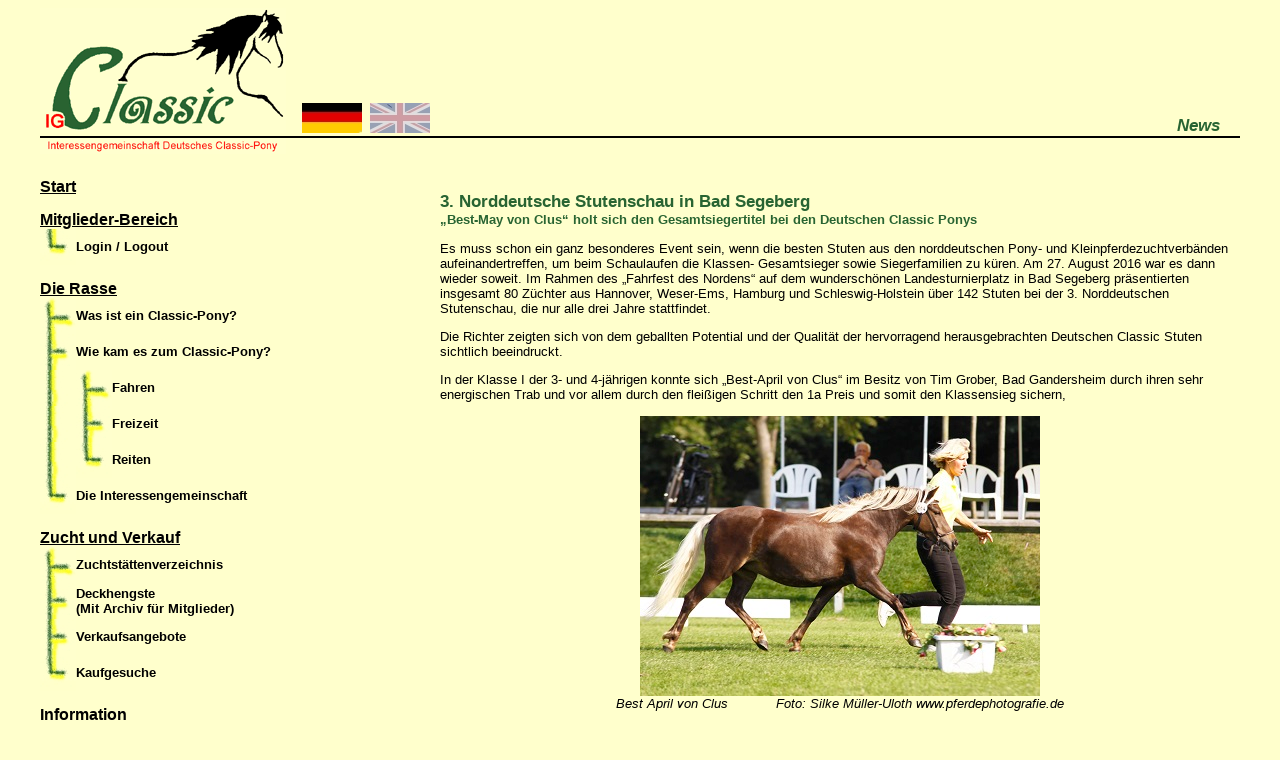

--- FILE ---
content_type: text/html
request_url: https://classic-pony.com/site/news_de.php?id=384
body_size: 4055
content:




<!DOCTYPE HTML PUBLIC "-//W3C//DTD HTML 4.01 Transitional//EN"
       "http://www.w3.org/TR/html4/loose.dtd">
<html>
<head>
<title>Interessengemeinschaft Deutsches Classic-Pony - News</title>
<meta http-equiv="Content-Type" content="text/html; charset=iso-8859-1">
<meta name="description" content="Interessengemeinschaft Deutsches Classic-Pony -  News">
<meta name="keywords" content="">
<link rel="stylesheet" href="../css/seite.css">
</head>
<body>


<table width="95%" border="0" align="center" cellspacing="0" cellpadding="0">
  <tr valign="top">
    <td height="128" width="30%"><img src="../grafiken/logo_o.gif" width="246" height="125">&nbsp;&nbsp;
&nbsp;<a href="news_de.php?sprache=de" target="_self"><img src="../grafiken/flagge_de_60x30.jpg" width="60" height="30"></a>&nbsp;&nbsp;<a href="news_de.php?sprache=en" target="_self"><img src="../grafiken/flagge_en_abgeblendet_60x30.jpg" width="60" height="30"></a>      </td>
    <td height="128" width="70%" valign="bottom" align="left">
      <table width="95%" border="0" align="center" cellspacing="0" cellpadding="0">
        <tr valign="top">
          <td height="128" width="*" valign="bottom" align="left">
            <div align="right"><span class="ueberschrift_seiten">News</span></div>
          </td>
        </tr>
      </table>
  <tr valign="top" bgcolor="#000000">
    <td colspan="2" height="2"><img src="../grafiken/transparent.gif" width="1" height="1"></td>
  </tr>
  <tr valign="top">
    <td height="40" colspan="2"><img src="../grafiken/logo_u.gif" width="246" height="16"></td>
  </tr>
  <tr valign="top">
    <td width="30%">



<a href="../site/start_de.php" target="_self"><font size="3" color="000000"><u><b>Start</b></u></font></a><br>
<br>
<a href="../site/login_de.php" target="_self"><font size="3" color="000000"><u><b>Mitglieder-Bereich</b></u></font></a><br>

<table width="400" cellpadding="0" cellspacing="0" border="0"><tr><td align="left" valign="middle" width="36" height="10"><img src="../grafiken/navbaum_ende.jpg" border="0"></td><td align="left" valign="middle" width="364" height="10"><a href="../site/login_de.php" target="_self"><font size="2" color="000000"><b>Login / Logout</b></font></a></td></tr></table>
<br>
<a href="../site/rasse_de.php" target="_self"><font size="3" color="000000"><u><b>Die Rasse</b></u></font></a><br>

<table width="400" cellpadding="0" cellspacing="0" border="0"><tr><td align="left" valign="middle" width="36" height="10"><img src="../grafiken/navbaum_start.jpg" border="0"></td><td align="left" valign="middle" width="364" height="10"><a href="../site/rasse_de.php" target="_self"><font size="2" color="000000"><b>Was ist ein Classic-Pony?</b></font></a></td></tr></table>

<table width="400" cellpadding="0" cellspacing="0" border="0"><tr><td align="left" valign="middle" width="36" height="10"><img src="../grafiken/navbaum_mitte.jpg" border="0"></td><td align="left" valign="middle" width="364" height="10"><a href="../site/geschichte_de.php" target="_self"><font size="2" color="000000"><b>Wie kam es zum Classic-Pony?</b></font></a></td></tr></table>

<table width="400" cellpadding="0" cellspacing="0" border="0"><tr><td align="left" valign="middle" width="36" height="10"><img src="../grafiken/navbaum_leer.jpg" border="0"></td><td align="left" valign="middle" width="364" height="10"><table width="350" cellpadding="0" cellspacing="0" border="0"><tr><td align="left" valign="middle" width="36" height="10"><img src="../grafiken/navbaum_start.jpg" border="0"></td><td align="left" valign="middle" width="364" height="10"><a href="../site/fahren_de.php" target="_self"><font size="2" color="000000">Fahren</font></a></td></tr></table></td></tr></table>

<table width="400" cellpadding="0" cellspacing="0" border="0"><tr><td align="left" valign="middle" width="36" height="10"><img src="../grafiken/navbaum_leer.jpg" border="0"></td><td align="left" valign="middle" width="364" height="10"><table width="350" cellpadding="0" cellspacing="0" border="0"><tr><td align="left" valign="middle" width="36" height="10"><img src="../grafiken/navbaum_mitte.jpg" border="0"></td><td align="left" valign="middle" width="364" height="10"><a href="../site/freizeit_de.php" target="_self"><font size="2" color="000000">Freizeit</font></a></td></tr></table></td></tr></table>

<table width="400" cellpadding="0" cellspacing="0" border="0"><tr><td align="left" valign="middle" width="36" height="10"><img src="../grafiken/navbaum_leer.jpg" border="0"></td><td align="left" valign="middle" width="364" height="10"><table width="350" cellpadding="0" cellspacing="0" border="0"><tr><td align="left" valign="middle" width="36" height="10"><img src="../grafiken/navbaum_ende.jpg" border="0"></td><td align="left" valign="middle" width="364" height="10"><a href="../site/reiten_de.php" target="_self"><font size="2" color="000000">Reiten</font></a></td></tr></table></td></tr></table>

<table width="400" cellpadding="0" cellspacing="0" border="0"><tr><td align="left" valign="middle" width="36" height="10"><img src="../grafiken/navbaum_ende.jpg" border="0"></td><td align="left" valign="middle" width="364" height="10"><a href="../site/ig_de.php" target="_self"><font size="2" color="000000"><b>Die Interessengemeinschaft</b></font></a></td></tr></table>
<br>
<a href="../site/zuchtstaetten_de.php" target="_self"><font size="3" color="000000"><u><b>Zucht und Verkauf</b></u></font></a><br>

<table width="400" cellpadding="0" cellspacing="0" border="0"><tr><td align="left" valign="middle" width="36" height="10"><img src="../grafiken/navbaum_start.jpg" border="0"></td><td align="left" valign="middle" width="364" height="10"><a href="../site/zuchtstaetten_de.php" target="_self"><font size="2" color="000000"><b>Zuchtstättenverzeichnis</b></font></a></td></tr></table>

<table width="400" cellpadding="0" cellspacing="0" border="0"><tr><td align="left" valign="middle" width="36" height="10"><img src="../grafiken/navbaum_mitte.jpg" border="0"></td><td align="left" valign="middle" width="364" height="10"><a href="../site/hengste_de.php" target="_self"><font size="2" color="000000"><b>Deckhengste<br>
(Mit Archiv für Mitglieder)</b></font></a></td></tr></table>

<table width="400" cellpadding="0" cellspacing="0" border="0"><tr><td align="left" valign="middle" width="36" height="10"><img src="../grafiken/navbaum_mitte.jpg" border="0"></td><td align="left" valign="middle" width="364" height="10"><a href="../site/verkaufsangebote_de.php" target="_self"><font size="2" color="000000"><b>Verkaufsangebote</b></font></a></td></tr></table>

<table width="400" cellpadding="0" cellspacing="0" border="0"><tr><td align="left" valign="middle" width="36" height="10"><img src="../grafiken/navbaum_ende.jpg" border="0"></td><td align="left" valign="middle" width="364" height="10"><a href="../site/kaufgesuche_de.php" target="_self"><font size="2" color="000000"><b>Kaufgesuche</b></font></a></td></tr></table>
<br>
<a href="../site/newsuebersicht_de.php" target="_self"><font size="3" color="000000"><u><b>Information</b></u></font></a><br>

<table width="400" cellpadding="0" cellspacing="0" border="0"><tr><td align="left" valign="middle" width="36" height="10"><img src="../grafiken/navbaum_start.jpg" border="0"></td><td align="left" valign="middle" width="364" height="10"><a href="../site/newsuebersicht_de.php" target="_self"><font size="2" color="000000"><b>News</b></font></a></td></tr></table>

<table width="400" cellpadding="0" cellspacing="0" border="0"><tr><td align="left" valign="middle" width="36" height="10"><img src="../grafiken/navbaum_mitte.jpg" border="0"></td><td align="left" valign="middle" width="364" height="10"><a href="../site/termine_de.php" target="_self"><font size="2" color="000000"><b>Termine</b></font></a></td></tr></table>

<table width="400" cellpadding="0" cellspacing="0" border="0"><tr><td align="left" valign="middle" width="36" height="10"><img src="../grafiken/navbaum_mitte.jpg" border="0"></td><td align="left" valign="middle" width="364" height="10"><a href="../site/links_de.php" target="_self"><font size="2" color="000000"><b>Links</b></font></a></td></tr></table>

<table width="400" cellpadding="0" cellspacing="0" border="0"><tr><td align="left" valign="middle" width="36" height="10"><img src="../grafiken/navbaum_mitte.jpg" border="0"></td><td align="left" valign="middle" width="364" height="10"><a href="../site/zeitschriftmitglieder_de.php" target="_self"><font size="2" color="000000"><b>Satzung der IG</b></font></a></td></tr></table>

<table width="400" cellpadding="0" cellspacing="0" border="0"><tr><td align="left" valign="middle" width="36" height="10"><img src="../grafiken/navbaum_ende.jpg" border="0"></td><td align="left" valign="middle" width="364" height="10"><a href="../site/classic-shop_de.php" target="_self"><font size="2" color="000000"><b>classic-shop</b></font></a></td></tr></table>
<br>
<a href="../site/kontakt_de.php" target="_self"><font size="3" color="000000"><u><b>Kontakt</b></u></font></a><br>

<table width="400" cellpadding="0" cellspacing="0" border="0"><tr><td align="left" valign="middle" width="36" height="10"><img src="../grafiken/navbaum_start.jpg" border="0"></td><td align="left" valign="middle" width="364" height="10"><a href="../site/kontakt_de.php" target="_self"><font size="2" color="000000"><b>Anfragen / Prospektanforderung</b></font></a></td></tr></table>

<table width="400" cellpadding="0" cellspacing="0" border="0"><tr><td align="left" valign="middle" width="36" height="10"><img src="../grafiken/navbaum_mitte.jpg" border="0"></td><td align="left" valign="middle" width="364" height="10"><a href="../site/aufnahmeantrag_de.php" target="_self"><font size="2" color="000000"><b>Aufnahmeantrag</b></font></a></td></tr></table>

<table width="400" cellpadding="0" cellspacing="0" border="0"><tr><td align="left" valign="middle" width="36" height="10"><img src="../grafiken/navbaum_ende.jpg" border="0"></td><td align="left" valign="middle" width="364" height="10"><a href="../site/impressum_de.php" target="_self"><font size="2" color="000000"><b>Impressum</b></font></a></td></tr></table>
<br>

      <br><br>
      <br><br>
      <br><br>
      <br><br>
      <br><br>
      <br><br>
      <br><br>
      <br><br>
      <br><br>
      <br>
    </td>
    <td width="70%" align="left" valign="top"><p><span class="ue2">3. Norddeutsche Stutenschau in Bad Segeberg</span>
<br>
<span class="gruen_fett">„Best-May von Clus“ holt sich den Gesamtsiegertitel bei den Deutschen Classic Ponys</span>
</p>
Es muss schon ein ganz besonderes Event sein, wenn die besten Stuten aus den norddeutschen Pony- und Kleinpferdezuchtverb&auml;nden aufeinandertreffen, um beim Schaulaufen die Klassen- Gesamtsieger sowie Siegerfamilien zu k&uuml;ren. Am 27. August 2016 war es dann wieder soweit. Im Rahmen des „Fahrfest des Nordens“ auf dem wundersch&ouml;nen Landesturnierplatz in Bad Segeberg pr&auml;sentierten insgesamt 80 Z&uuml;chter aus Hannover, Weser-Ems, Hamburg und Schleswig-Holstein &uuml;ber 142 Stuten bei der 3. Norddeutschen Stutenschau, die nur alle drei Jahre stattfindet.</p>  
Die Richter zeigten sich von dem geballten Potential und der Qualit&auml;t der hervorragend herausgebrachten Deutschen Classic Stuten sichtlich beeindruckt.</p> 
In der Klasse I der 3- und 4-j&auml;hrigen konnte sich „Best-April von Clus“ im Besitz von Tim Grober, Bad Gandersheim durch ihren sehr energischen Trab und vor allem durch den flei&szlig;igen Schritt den 1a Preis und somit den Klassensieg sichern,</p>
<p class="bild"><a href="newsfoto_de.php?id=384&bildnummer=1&txe_suche="><img src="../site/fotos/news/news384_1.jpg" border="0"></a><br>Best April von Clus&nbsp; &nbsp;&nbsp; &nbsp;&nbsp; &nbsp;&nbsp;&nbsp;   Foto: Silke Müller-Uloth www.pferdephotografie.de  <br><br><span class="klein" style="font-style:normal;">[ <a href="newsfoto_de.php?id=384&bildnummer=1&txe_suche=">Bild vergr&ouml;&szlig;ern</a> ]</span></p> </p>ganz dicht gefolgt mit dem 1b Preis von „Roxy MK“ von Anne Borrmann aus Goslar.</p> 
<p class="bild"><a href="newsfoto_de.php?id=384&bildnummer=2&txe_suche="><img src="../site/fotos/news/news384_2.jpg" border="0"></a><br>Roxy MK&nbsp; &nbsp;&nbsp; &nbsp;&nbsp; &nbsp;&nbsp;&nbsp;   Foto:Silke Müller-Uloth www.pferdephotografie.de<br><br><span class="klein" style="font-style:normal;">[ <a href="newsfoto_de.php?id=384&bildnummer=2&txe_suche=">Bild vergr&ouml;&szlig;ern</a> ]</span></p></p>
Die Siegerin in der Klasse II der 5-j&auml;hrigen und &auml;lter wurde ganz souver&auml;n „Best May von Clus“ ebenfalls im Besitz von Familie Grober - mit harmonischem Seitenbild, im Trab elastisch mit gut arbeitendem R&uuml;cken, im Schritt gelassen und taktrein, kam keine andere an sie heran. </p> 
<p class="bild"><a href="newsfoto_de.php?id=384&bildnummer=3&txe_suche="><img src="../site/fotos/news/news384_3.jpg" border="0"></a><br>Best May von Clus: Klassensiegerin und Gesamtsiegerin<br>Foto: Sarah Wohlgemuth<br><br><span class="klein" style="font-style:normal;">[ <a href="newsfoto_de.php?id=384&bildnummer=3&txe_suche=">Bild vergr&ouml;&szlig;ern</a> ]</span></p></p>
Auch den Gesamtsiegertitel bei den Deutschen Classic Ponys konnte sie sich so ganz &uuml;berragend sichern, gefolgt von ihrer Stallgef&auml;hrtin „Best Girl von Clus“ im Besitz von Familie Grober mit dem 1b Preis.</p> 
Familie Grober stellte im Familienwettbewerb eine sehr harmonische Familie vor - drei T&ouml;chter aus der „Best von Clus“ - und konnte sich somit den Sieg sichern.</p> 

Ein riesiges Dankesch&ouml;n geht an die Z&uuml;chter, die teilweise eine sehr weite Anreise in Kauf genommen haben, um unsere Classic-Ponys einem breiten Publikum auf hohem Niveau pr&auml;sentieren zu k&ouml;nnen!</p> 

 
</p><p class="ue_text"> Die Ergebnisse im Einzelnen:</p> <p class="mengentext"></p><p class="ue_text"> Deutsches Classic Pony - Klasse I: 3- und 4j&auml;hrig</p> <p class="mengentext">
</p> 

Ia Best-April von Clus V.: Jabolo M.: Best von Clus<br>
Z.: Familie Grober, Bad Gandersheim B.: Tim Grober, Bad Gandersheim</p> 

Ib Roxy MK V.: Jo-Co´s KC Coyne Connection M.: Romy<br>
Z.: ZG Meike u. Klaus Schirmer, Liebenburg, B.: Anne Borrmann, Goslar</p> 

Ic Hotkiss von Clus V.: Jo-Jo´s Gold von Clus M.: Hespa von Clus<br>
Z.: Ralf Grober, Bad Gandersheim, B.: Helmut Gerdes, Wittmund</p> 

Id Gehlie V.: Jo-Jo´s KC Coyne Connection M.: Giselle<br>
Z.: Otto Storbeck, Bielefeld, B.: Helmut Gerdes, Wittmund</p> 

Ie Haja von Clus V.: Jo-Jo´s Gold von Clus M.: Hespa von Clus<br>
Z.: Ralf Grober, Bad Gandersheim, B.: Anne Borrmann, Goslar</p> 

</p><p class="ue_text"> 
Deutsches Classic Pony - Klasse II: 5j&auml;hrig und &auml;lter </p> <p class="mengentext">

Ia Rassesieger Best-May von Clus V.: Jo-Co´s KC Coyne Connection, M.: Best von Clus<br>
Z. + B.: Familie Grober, Bad Gandersheim</p> 

Ib Best Girl von Clus V.: Jabolo M.: Best von Clus<br>
Z.+ B.: Familie Grober, Bad Gandersheim</p>  

Ic Lara V.: Brento M.: Laura<br>
Z.: Werner Firsching, Grettstadt, B.: Jessica Schuldt, Alveslohe</p> 

Id Hennessy von Clus V.: Jabolo M.: Hurrican von Clus<br>
Z.: Familie Grober, Bad Gandersheim, B.: Tanja Ehlers, Bokhorst</p> 

Deutsches Classic Pony - Familie: 3 T&ouml;chter einer Stute „BEST VON CLUS“<br>

Best Girl von Clus V.: Jabolo<br>
Bes.: Familie Grober, Bad Gandersheim<br>
Best-May von Clus V.: Jo-Co´s KC Coyne Connection<br>
Bes.: Familie Grober, Bad Gandersheim<br>
Best-April von Clus V.: Jabolo<br>
Bes.: Tim Grober, Bad Gandersheim


<p class="autor">Meike Schirmer Presse- und &Ouml;ffentlichkeitsarbeit im Bezirksverband S&uuml;dhannover-Braunschweig</p>
<p align="center">[ <a href="newsuebersicht_de.php?txe_suche=">zur&uuml;ck zur &Uuml;bersicht</a> ]</p>

















</td>
</tr>
<tr valign="top" bgcolor="#000000">
<td height="1" colspan="2"><img src="../grafiken/transparent.gif" width="1"height="1"></td>
</tr>
<tr valign="top">
<td height="27" colspan="2">
<div align="center" class="klein">

<br>&nbsp;<br>
<table width="*" border="0" cellspacing="0" cellpadding="0">
<tr valign="top">
<td align="left">

<span class="klein"><span class="fett">Vorsitzende:</span>
Corinna Engelke, Ahornallee 40, 37170 Uslar-Fürstenhagen, Tel 0175 2314625<br>

<span class="fett">Stv. Vorsitzende:</span>
Sabine Trüe, Im Allen 2, 56729 Luxem, Tel.: 02656/951957<br>

<span class="fett">Schatzmeister:</span>
Michael Zimmermann, Quantzstr. 74a, 37127 Scheden, Tel.: 05546-1229, Fax: 05546-9995039<br>

<span class="fett">Schriftf&uuml;hrerin:</span>
Sarah Wohlgemuth, Hinter der Pforte 2, 06343 Mansfeld, Tel.: 0179 3777277<br>

<span class="fett">Presse- und &Ouml;ffentlichkeitsarbeit:</span>
Angelina Stach, Seestraße 1, 35641 Schöffengrund
Tel.: 0170 4849969<br>

<span class="fett">Sport- und Freizeitwartin:</span>
Tina Buschner, Timoburgstr. 5, 07613 Heideland OT Thiemendorf, Tel. 0176 63676666 </span>

</td>
</tr>
</table>

<br>
<div align="center">
<span class="klein">Gestaltung der Seiten durch:
<a href="mailto: webmaster@classic-ponys.de">Felix Zimmermann</a>
und
<a href="mailto: sascha@knoch.de">Sascha Knoch</a>
<br>
&copy; 2000-2013 by IG Classic e.V.
</div>

</body>
</html>

--- FILE ---
content_type: text/css
request_url: https://classic-pony.com/css/seite.css
body_size: 2960
content:
body
{
  background-color:#FFFFCC;
}

body,div,p,table,tr,td
{
  font-family:Arial,sans-serif; font-size: 10pt; color: #000000
}



a
{
  text-decoration: none;
  font-weight: bold;
  color: #000000;
}


a:hover
{
  text-decoration: underline;
  font-weight: bold;
  color: #000000;
}

a:visited
{
  text-decoration: underline;
  font-weight: bold;
  color: #444444;
}





.ueberschrift_seiten
{
  font-size: 13pt; color: #286432; font-weight: bold; font-style: italic
}

.klein
{
  font-size: 8pt
}

.klein2
{
  font-size: 6pt
}

.fett
{
  font-weight: bold
}

.gruen
{
  color: #286432;
}

.bildunterschrift
{
  font-style: italic
}

.ue_text
{
  font-weight: bold; text-align:left; margin-top:33px; margin-bottom:0px
}

.bild
{
  text-align: center; font-style:italic
}

.mengentext
{
  text-align:justify
}

.autor
{
  text-align:right; font-size: 8pt; font-weight: bold
}

.adresse
{
  margin-bottom:10pt; margin-top:0pt
}

.gruen_fett
{
  color: #286432; font-weight: bold
}

.rot
{
  color: #FF0000;
}

.kursiv
{
  font-style: italic
}

.rot_fett_gross
{
  font-size: 13pt; color: #ff0000; font-weight: bold
}

.fett_kursiv
{
  font-weight: bold; font-style:italic
}



li
{
  text-align:left; margin-bottom:0pt; color:#286432; margin-top:0pt
}


li span
{
  color: #000000
}


ul
{
  margin-left:16px; margin-bottom:10pt; margin-top:0pt
}

.ue1
{
  margin-bottom:5pt; margin-top:10pt; font-weight: bold
}

.ue2
{
  font-size: 13pt; color: #286432; font-weight: bold
}

.rot
{
  color: #ff0000
}

.rot_fett
{
  color: #ff0000; font-weight: bold
}



.rahmen_schwarz
{
  border-color:#000000; border-style:solid; border-width:2px
}

.rahmen_grau
{
  border-color:#cccccc; border-style:solid; border-width:1px
}



.tblueberschrift {
  font-size:10;
  font-weight:bold;
  color:#FFFFFF;
  background-color:#286432;
  border-style:solid;
  border-color:#286432;
  border-width:1px;
}



.tbltext {
  font-size:9;
  border-style:solid;
  border-color:#286432;
  border-width:1px;
}


.tbltextrot {
  font-size:9;
  color:#FF0000;
  border-style:solid;
  border-color:#286432;
  border-width:1px;
}

.tbltextorange {
  font-size:9;
  color:#F5B85C;
  border-style:solid;
  border-color:#286432;
  border-width:1px;
}

.tbltextgrau {
  font-size:9;
  color:#AAAAAA;
  border-style:solid;
  border-color:#286432;
  border-width:1px;
}


.tbltext1 {
  font-size:9;
  border-style:solid;
  background-color:#FFFFFF;
  border-color:#286432;
  border-width:1px;
}



.tbltext2 {
  font-size:9;
  border-style:solid;
  background-color:#DDDDDD;
  border-color:#286432;
  border-width:1px;
}

.tbltext3 {
  font-size:9;
  border-style:solid;
  background-color:#BBBBBB;
  border-color:#286432;
  border-width:1px;
}


.button_kopie {
  font-weight:bold;
  background-color:#f8f8f8;
  width:100;
  border-width:1;
  border-style:solid;
  border-color:#000000;
}


td
{
}


td.galerieuebersicht
{
  border-width:1px;
  border-style:solid;
  border-color:#AAAAAA;
}

td.galerieansehen
{
  border-width:1px;
  border-style:solid;
  border-color:#AAAAAA;
}